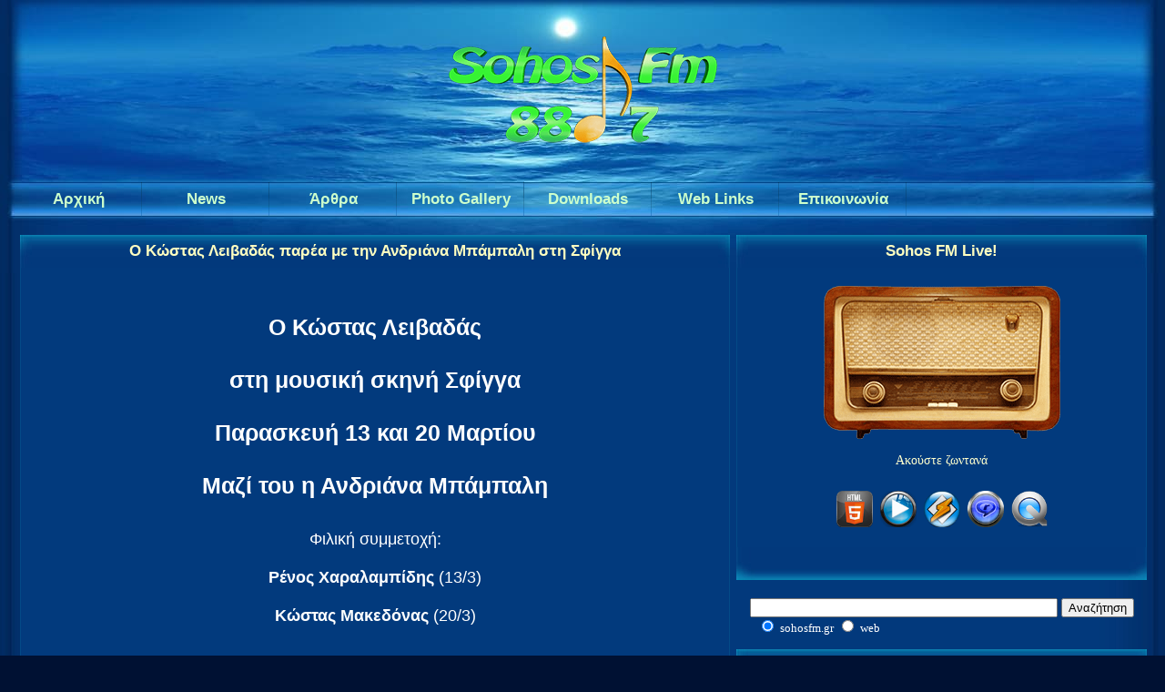

--- FILE ---
content_type: text/html; charset=UTF-8
request_url: https://sohosfm.gr/news.php?readmore=2489
body_size: 8374
content:
       <!DOCTYPE html PUBLIC '-//W3C//DTD XHTML 1.0 Transitional//EN' 'http://www.w3.org/TR/xhtml1/DTD/xhtml1-transitional.dtd'>
<html xmlns='http://www.w3.org/1999/xhtml' xml:lang='el' lang='el'>
<head>
<meta name='verify-v1' content='8HQIdvla/WwTEd43zc7fMYsBV8chgKFPLnHD0x55NZ4=' />
<title>Ο Κώστας Λειβαδάς παρέα με την Ανδριάνα Μπάμπαλη στη Σφίγγα</title>
<meta http-equiv='Content-Type' content='text/html; charset=UTF-8' />
<meta name='description' content='Ο Κώστας Λειβαδάς θα εμφανιστεί τις Παρασκευές 13 και 20 Μαρτίου στη μουσική σκηνή Σφίγγα. Μαζί του, η Ανδριάνα Μπάμπαλη με σημαντικές στιγμές της ...' />
<meta name='twitter:card' content='summary_large_image' />
<meta name='twitter:site' content='@sohosfm' />
<meta name='twitter:title' content='Ο Κώστας Λειβαδάς παρέα με την Ανδριάνα Μπάμπαλη στη Σφίγγα' />
<meta name='twitter:description' content='Ο Κώστας Λειβαδάς θα εμφανιστεί τις Παρασκευές 13 και 20 Μαρτίου στη μουσική σκηνή Σφίγγα. Μαζί του, η Ανδριάνα Μπάμπαλη με σημαντικές στιγμές της ...' />
<meta name='twitter:image' content='https://sohosfm.gr/images/sfml600.png' />
<meta name='viewport' content='width=device-width, initial-scale=1'/>
<meta name='alexaVerifyID' content='ZvJcB416T4Esy9ZGEeiWGYHpHP4'/>
<style  type="text/css"> .aw-toggle{display:none;}</style>
<style type="text/css"> @media only screen and (max-width: 600px) {
#cts{padding:4px;}
#pagebkg{width:100%;margin:0 auto;}
#logo{height:200px;padding-bottom:0px;}
.banner{margin:15px auto;}
.center{margin:0 auto;}
.logosss {padding-bottom:0px;padding-top:0px;}
.playb{float:right;margin-right:3px;display:block;width:140px;height:30px;font-size:18px;font-family:Arial;font-weight:bold;color:#ccffcc;text-decoration:none;padding-top:8px;background:url(themes/Blue_Night/images/button280m.png) no-repeat;background-position:0 0;text-align:center;}
.playb:hover{width:140px;height:30px;background-position:-140px 0;color:#4efe00;}
.menu7{float:left;margin-left:3px;display:block;width:140px;height:30px;font-size:18px;font-family:Arial;font-weight:bold;color:#ccffcc;text-decoration:none;padding-top:8px;background:url(themes/Blue_Night/images/button280m.png) no-repeat;background-position:0 0;text-align:center;}
.menu7:hover{width:140px;height:30px;background-position:-140px 0;color:#4efe00;}
.video{width:300px;height:170px;}
.photo{width:99%; padding-bottom:12px;}
.downbanner {margin:1px;width:22%;}
.photof{width:99%; padding-bottom:12px;}
.adright{margin-bottom:10px; margin-top:10px;}
.adscd{margin-bottom:2px; margin-top:10px;}
.adsright{margin-bottom:10px; margin-top:10px;}
#mainpage{background-image:url(themes/Blue_Night/images/log9.png), url(themes/Blue_Night/images/Lbkg.jpg); background-position:top center, top center; background-repeat: no-repeat, no-repeat; margin:0 auto, 0 auto;}
#botpage{margin:0 auto;background:url(themes/Blue_Night/images/Fbkg9.jpg) no-repeat bottom center;}
#navi {height:25px;margin:0;}
#navi ul {margin:0;padding:0 0 0 0;list-style-type: none;}
#navi li {overflow:hidden;background-image:none;float:left;margin:0 auto;line-height:25px;white-space:nowrap;}
#navi li a {display:block;width:180px;height:32px;font-size:19px;font-family:Arial;font-weight:bold;color:#ffffe3;text-decoration:none;background:url(themes/Blue_Night/images/bmff.png) no-repeat;background-position:0px -1px;text-align:center;margin-bottom:6px;}
#navi li a:hover {width:180px;height:32px;color:#4efe00;margin-bottom:6px;}
#hidemenu{padding-bottom:62px;}
a.sublink{margin-left:75px;padding-top:4px;}
.tbkg{margin-bottom:12px;}
.more {display: none;}
.floatR{float:right;line-height:25px;}
.ad1280 {display:none;}
.ad970 {display:none;}
.deskfm {display:none;}
.rdeskfm{display:none;}
.midmini {display:none;}
.adscenterd {display:none;}
.midyes {display:none;}
.midlr {display:none;}
.ban-sohos{font-family:Sans-serif,Verdana,Tahoma;font-size:18px;color:#ffbf00;}
.yvideo{display:none;}
.upimg{visibility:hidden;position:fixed;z-index:1;bottom:20px;right:20px;}
.upimg.cd-is-visible {visibility:visible;opacity:.8;}
.upimg.cd-is-visible:hover {visibility:visible;opacity:1;}
.upimg.cd-fade-out {opacity:.6;}
.upimg.cd-fade-out:hover {opacity:1;}
.googlebox {margin-bottom:15px; margin-top:20px;}
.ginput {width:200px;}
img.news-category {display:none;}
.photogallery_photo_h1{font-family: Arial, Verdana, Tahoma, Helvetica, sans-serif;font-size:10px;}
.titleh1{font-family: Arial, Verdana, Tahoma, Helvetica, sans-serif;font-size:20px;}
#farea{height:400px}
#footer {width:99%;color:#fff;padding-top:82px;clear:both;margin:15px auto;text-align:center;}
#footer a{color:#39e;}
#footer a:hover{ color:#bdffff;text-decoration:none;}
#subfooter {color:#fff;text-align:center;margin:1.5em auto;padding:1em;font-size:0.8em;}
/*new above*/
a {font-family: Arial, Verdana, Tahoma, Helvetica, sans-serif;font-size:15px;color:#ffffcd;text-decoration:none;}
a:hover {color:#bdffff;text-decoration:none;}
a.side {color:#fff;text-decoration:none;}
a:hover.side {color:#bdffff;text-decoration:none;}
a.white, li.white a {color:#FFF;text-decoration:none;}
a:hover.white, li.white a:hover {color:#FFF;text-decoration:underline;}
.bullet{width:5px;height:5px;border:0;margin-top:20px;margin-left:5px;}
body {background:#023a7d repeat-y top center;margin:0px;font-family: Verdana, Tahoma, Arial, Helvetica, sans-serif;font-size:13px;color:#FFF;}
hr {height:1px;border:1px solid #39e;}
hr.side-hr {height:1px;border:1px solid #39e;}
td {font-family:Tahoma, Verdana, Arial, Helvetica, sans-serif;font-size:13px;}
pre {font-family:Tahoma, Verdana, Arial, Helvetica, sans-serif;font-size:13px;}
.alt {color:#fff;}
.spacer {margin-bottom:12px;}
.collapse{z-index:1;}
.admin-message {font-family:Tahoma, Verdana, Arial, Helvetica, sans-serif;font-size:13px;text-align:center;color:#fff;border:1px solid #39e;padding:3px 4px 5px 4px;margin-bottom:5px;}
form {margin:0px;}
.bbcode {font-family:Tahoma, Verdana, Arial, Helvetica, sans-serif;font-size:12px;color:#fff;border:1px solid #39e;margin-top:2px;background:#037}
.textbox{font-family:Tahoma, Verdana, Arial, Helvetica, sans-serif;font-size:12px;color:#fff;border:1px solid;border-color:#013 #39e #39e #013;background:#037}
.button, .quote {font-family:Tahoma, Verdana, Arial, Helvetica, sans-serif;font-size:12px;color:#fff;border:1px solid;border-color:#39e #013 #013 #39e;background:#037}
.main-body {padding:4px 2px;font-size:13px;color:#fff;width:100%;}
.side-left .side-border-right {display:none;}
.side-right .side-border-left {display:none;}
.side-border-left {display:none;color:#fff;width:100%;padding:4px 0}
.side-border-right {color:#fff;width:100%;padding:4px 0}
.tt {font-family:Arial, Tahoma, Verdana, Helvetica, sans-serif;font-size:15px;font-weight:bold;color:#FFFFC0;text-align:center;background:url(themes/Blue_Night/images/tt.jpg) repeat-x top;}
.ttl {width:13px;height:40px;background-image:url(themes/Blue_Night/images/ttl.jpg); background-repeat: no-repeat, no-repeat;}
.ttr {width:13px;height:40px;background-image:url(themes/Blue_Night/images/ttr.jpg); background-repeat: no-repeat, no-repeat;}
.tb {height:36px;background:url(themes/Blue_Night/images/tb.jpg) repeat-x top;}
.tbr {width:20px;height:36px;background-image:url(themes/Blue_Night/images/tbr.jpg);}
.t-bl {width:20px;height:36px;background-image:url(themes/Blue_Night/images/tbl.jpg);}
.tbody {font-family: Arial, Verdana, Tahoma, Helvetica, sans-serif;font-size:15px;color:#fff;border-left:1px solid #034a87;border-right:1px solid #034a87;background:#023a7d}
.news-category {border:0;margin:3px 5px 0 0;float:left;}
.news-footer {font-size:13px;color:#fff;border:1px solid;border-color:#013 #39e #39e #013;padding:3px 4px 4px 4px;}
.tbl-border {border:1px solid #39e;}
.tbl {font-size:13px;color:#fff;border:1px solid;border-color:#39e #013 #013 #39e;padding:4px;}
.tbl1 {font-size:13px;color:#fff;border:1px solid;border-color:#39e #013 #013 #39e;padding:4px;}
.tbl2 {font-family: Arial, Tahoma, Verdana;font-size:15px;color:#fff;border:1px solid;border-color:#39e #013 #013 #39e;padding:4px;}
.whitelink {color:#fffff9;}
.forum-caption {font-size:13px;font-weight:bold;text-decoration:underline;color:#FFF;padding:2px 4px 4px 4px;}
.poll {height:12px;border:1px solid #39e;}
.comment-name {font-weight:bold;color:#fff;}
.shoutboxname {font-weight:bold;color:#fff;}
.shoutbox {color:#FFF;}
.shoutboxdate {font-size:13px;color:#fff;}
.small {font-size:12px;font-weight:normal;}
.small2 {font-size:12px;font-weight:normal;color:#fff;}
.side-small {font-size:12px;font-weight:normal;color:#fff;}
.side-label {color:#fff;text-decoration:underline;margin:2px 0 2px 0;padding:2px 2px 3px 2px;}
#navigation h2 {font-size:13px;font-weight:normal;margin:0;padding:4px;}
#navigation ul {margin:0;padding:0;list-style-type:none;}
* html #navigation ul li{height:1%;}
#navigation a {display:block;color:#fff;padding:2px;text-decoration:none;}
#navigation a:hover {color:#39e;background:#013}
.pagenav {padding:4px;margin-bottom:10px;}
.pagenav span {color:#39e;background:#013;border:1px solid #39e;padding:2px 4px 2px 4px;margin:2px;}
.pagenav a {color:#fff;border:1px solid #39e;padding:2px 4px 2px 4px;margin:2px;text-decoration:none;}
.pagenav a:hover {color:#39e;background:#013;margin:2px;text-decoration:none;}
.ad-max {width:300px;}
}
 @media only screen and (min-width: 601px) and (max-width: 810px) {
#cts{padding:4px;}
#pagebkg{width:100%;margin:0 auto;}
#logo{height:200px;padding-bottom:0;}
.banner{margin:15px auto;}
.center{margin:0 auto;}
.logosss {float:top;padding-bottom:0px;padding-top:0px;}
.playb{float:right;margin-right:3px;display:block;width:140px;height:30px;font-size:18px;font-family:Arial;font-weight:bold;color:#ccffcc;text-decoration:none;padding-top:8px;background:url(themes/Blue_Night/images/button280m.png) no-repeat;background-position:0 0;text-align:center;}
.playb:hover{width:140px;height:30px;background-position:-140px 0;color:#4efe00;}
.menu7{float:left;margin-left:3px;display:block;width:140px;height:30px;font-size:18px;font-family:Arial;font-weight:bold;color:#ccffcc;text-decoration:none;padding-top:8px;background:url(themes/Blue_Night/images/button280m.png) no-repeat;background-position:0 0;text-align:center;}
.menu7:hover{width:140px;height:30px;background-position:-140px 0;color:#4efe00;}
.video{width:440px;height:248px;}
.photo{width:55%;}
.downbanner {margin:1px;width:130px;}
.adright{margin-bottom:10px; margin-top:10px;}
.adscd{margin-bottom:2px;margin-top:10px;}
.adsright{margin-bottom:10px; margin-top:10px;}
#mainpage{background-image:url(themes/Blue_Night/images/log9.png), url(themes/Blue_Night/images/Lbkg.jpg); background-repeat: no-repeat, no-repeat; background-position:top center, top center; margin:0 auto, 0 auto;}
#botpage{margin:0 auto;background:url(themes/Blue_Night/images/Fbkg9.jpg) no-repeat bottom center;}
#navi {height:25px;margin:0;}
#navi ul {margin:0;padding:0 0 0 0;list-style-type: none;}
#navi li {overflow:hidden;background-image:none;float:left;margin:0 auto;line-height:25px;white-space:nowrap;}
#navi li a {display:block;width:180px;height:32px;font-size:19px;font-family:Arial;font-weight:bold;color:#ffffe3;text-decoration:none;background:url(themes/Blue_Night/images/bmff.png) no-repeat;background-position:0px -1px;text-align:center;margin-bottom:6px;}
#navi li a:hover {width:180px;height:32px;color:#4efe00;margin-bottom:6px;}
#hidemenu{padding-bottom:62px;}
a.sublink{margin-left:40px;padding-top:4px;}
.tbkg{margin-bottom:12px;}
.more {display: none;}
.floatR{float:right;line-height:25px;}
.ban-sohos{font-family:Sans-serif,Verdana,Tahoma;font-size:25px;color:#ffbf00;}
.ad1280 {display:none;}
.ad970 {display:none;}
.deskfm {display:none;}
.rdeskfm{display:none;}
.midmini {display:none;}
.adscenterd {display:none;}
.midyes {display:none;}
.yvideo{display:none;}
.upimg{visibility:hidden;position:fixed;z-index:1;bottom:20px;right:20px;}
.upimg.cd-is-visible {visibility:visible;opacity:.8;}
.upimg.cd-is-visible:hover {visibility:visible;opacity:1;}
.upimg.cd-fade-out {opacity:.6;}
.upimg.cd-fade-out:hover {opacity:1;}
.googlebox {margin-bottom:15px; margin-top:20px;}
.ginput {width:350px;}
img.news-category {display:none;}
.photogallery_photo_h1{font-family: Arial, Verdana, Tahoma, Helvetica, sans-serif;font-size:10px;}
.titleh1{font-family: Arial, Verdana, Tahoma, Helvetica, sans-serif;font-size:25px;}
#farea{height:400px}
#footer {width:99%;color:#fff;padding-top:82px;clear:both;margin:15px auto;text-align:center;}
#footer a{color:#39e;}
#footer a:hover{ color:#bdffff;text-decoration:none;}
#subfooter {color:#fff;text-align:center;margin:1.5em auto;padding:1em;font-size:0.8em;}
/*new above*/
a {font-family: Arial, Verdana, Tahoma, Helvetica, sans-serif;font-size:15px;color:#ffffcd;text-decoration:none;}
a:hover {color:#bdffff;text-decoration:none;}
a.side {color:#fff;text-decoration:none;}
a:hover.side {color:#bdffff;text-decoration:none;}
a.white, li.white a {color:#FFF;text-decoration:none;}
a:hover.white, li.white a:hover {color:#FFF;text-decoration:underline;}
.bullet{width:5px;height:5px;border:0;margin-top:20px;margin-left:5px;}
body {background:#023a7d repeat-y top center;margin:0px;font-family: Tahoma, Verdana, Arial, Helvetica, sans-serif;font-size:13px;color:#FFF;}
hr {height:1px;border:1px solid #39e;}
hr.side-hr {height:1px;border:1px solid #39e;}
td {font-family:Tahoma, Verdana, Arial, Helvetica, sans-serif;font-size:13px;}
pre {font-family:Tahoma, Verdana, Arial, Helvetica, sans-serif;font-size:13px;}
.alt {color:#fff;}
.spacer {margin-bottom:12px;}
.collapse{z-index:1;}
.admin-message {font-family:Tahoma, Verdana, Arial, Helvetica, sans-serif;font-size:13px;text-align:center;color:#fff;border:1px solid #39e;padding:3px 4px 5px 4px;margin-bottom:5px;}
form {margin:0px;}
.bbcode {font-family:Tahoma, Verdana, Arial, Helvetica, sans-serif;font-size:12px;color:#fff;border:1px solid #39e;margin-top:2px;background:#037}
.textbox{font-family:Tahoma, Verdana, Arial, Helvetica, sans-serif;font-size:12px;color:#fff;border:1px solid;border-color:#013 #39e #39e #013;background:#037}
.button, .quote {font-family:Tahoma, Verdana, Arial, Helvetica, sans-serif;font-size:12px;color:#fff;border:1px solid;border-color:#39e #013 #013 #39e;background:#037}
.main-body {padding:4px 2px;font-size:13px;color:#fff;width:100%;}
.side-left .side-border-right {display:none;}
.side-right .side-border-left {display:none;}
.side-border-left {display:none;color:#fff;width:100%;padding:4px 0}
.side-border-right {color:#fff;width:100%;padding:4px 0}
.tt {font-family:Arial, Tahoma, Verdana, Helvetica, sans-serif;font-size:17px;font-weight:bold;color:#FFFFC0;text-align:center;background:url(themes/Blue_Night/images/tt.jpg) repeat-x top;}
.ttl {width:13px;height:36px;background-image:url(themes/Blue_Night/images/ttl.jpg); background-repeat: no-repeat, no-repeat;}
.ttr {width:13px;height:36px;background-image:url(themes/Blue_Night/images/ttr.jpg); background-repeat: no-repeat, no-repeat;}
.tb {height:36px;background:url(themes/Blue_Night/images/tb.jpg) repeat-x top;}
.tbr {width:20px;height:36px;background-image:url(themes/Blue_Night/images/tbr.jpg);}
.t-bl {width:20px;height:36px;background-image:url(themes/Blue_Night/images/tbl.jpg);}
.tbody {font-family: Arial, Verdana, Tahoma, Helvetica, sans-serif;font-size:15px;color:#fff;border-left:1px solid #034a87;border-right:1px solid #034a87;background:#023a7d}
.news-category {border:0;margin:3px 5px 0 0;float:left;}
.news-footer {font-size:13px;color:#fff;border:1px solid;border-color:#013 #39e #39e #013;padding:3px 4px 4px 4px;}
.tbl-border {border:1px solid #39e;}
.tbl {font-size:13px;color:#fff;border:1px solid;border-color:#39e #013 #013 #39e;padding:4px;}
.tbl1 {font-size:13px;color:#fff;border:1px solid;border-color:#39e #013 #013 #39e;padding:4px;}
.tbl2 {font-family: Arial, Tahoma, Verdana;font-size:15px;color:#fff;border:1px solid;border-color:#39e #013 #013 #39e;padding:4px;}
.whitelink {color:#fffff9;}
.forum-caption {font-size:13px;font-weight:bold;text-decoration:underline;color:#FFF;padding:2px 4px 4px 4px;}
.poll {height:12px;border:1px solid #39e;}
.comment-name {font-weight:bold;color:#fff;}
.shoutboxname {font-weight:bold;color:#fff;}
.shoutbox {color:#FFF;}
.shoutboxdate {font-size:13px;color:#fff;}
.small {font-size:12px;font-weight:normal;}
.small2 {font-size:12px;font-weight:normal;color:#fff;}
.side-small {font-size:12px;font-weight:normal;color:#fff;}
.side-label {color:#fff;text-decoration:underline;margin:2px 0 2px 0;padding:2px 2px 3px 2px;}
#navigation h2 {font-size:13px;font-weight:normal;margin:0;padding:4px;}
#navigation ul {margin:0;padding:0;list-style-type:none;}
* html #navigation ul li{height:1%;}
#navigation a {display:block;color:#fff;padding:2px;text-decoration:none;}
#navigation a:hover {color:#39e;background:#013}
.pagenav {padding:4px;margin-bottom:10px;}
.pagenav span {color:#39e;background:#013;border:1px solid #39e;padding:2px 4px 2px 4px;margin:2px;}
.pagenav a {color:#fff;border:1px solid #39e;padding:2px 4px 2px 4px;margin:2px;text-decoration:none;}
.pagenav a:hover {color:#39e;background:#013;margin:2px;text-decoration:none;}
.ad-max {width:98%;}
}
 @media only screen and (min-width: 811px) and (max-width: 1010px) {
#cts{padding:4px;}
#pagebkg{width:100%;margin:0 auto;}
#logo{height:200px;padding-bottom:0px;}
.banner{margin:15px auto;}
.center{margin:0 auto;}
.logosss {float:left;padding-bottom:0px;padding-top:0px;margin-left:15px;}
.rdeskfm{float:right;margin-right:45px;margin-top:15px;}
.listenlive {font-size:13px;font-family:Verdana;color:#ffffcd;text-decoration:none;}
.listenlive:hover {color:#bdffff;text-decoration:none;}
.playbutton{display:none;}
.menu6 {display:none;}
.video{width:454px;height:255px;}
.photo{width:50%;}
.photo{width:55%;}
.downbanner {margin:1px;width:130px;}
.menubar{display:none;}
.adright{margin-bottom:10px; margin-top:10px;}
.adscd{margin-bottom:10px; margin-top:10px;}
.adsright{margin-bottom:10px; margin-top:10px;}
#mainpage{background-image:url(themes/Blue_Night/images/log9.png), url(themes/Blue_Night/images/Lbkg.jpg); background-repeat: no-repeat, no-repeat; background-position:top center, top center; margin:0 auto, 0 auto;}
#botpage{margin:0 auto;background:url(themes/Blue_Night/images/Fbkg9.jpg) no-repeat bottom center;}
#navi {height:38px;margin:0;}
#navi ul {margin:0;padding:0 0 0 0;list-style-type: none;}
#navi li {overflow:hidden;background-image:none;float:left;margin:0 auto;line-height:38px;white-space:nowrap;}
#navi li a {display:block;width:110px;height:38px;font-size:15px;font-family:Arial;font-weight:bold;color:#ccffcc;text-decoration:none;background:url(themes/Blue_Night/images/button1b.png) no-repeat;background-position:0 0;text-align:center;}
#navi li a:hover {width:110px;height:38px;background-position:-110px 0;color:#4efe00;}
.floatR{float:right;line-height:38px;}
.ban-sohos{font-family:Sans-serif,Verdana,Tahoma;font-size:25px;color:#ffbf00;}
.mobfm1{display:none;}
.mobfm{display:none;}
.midno{display:none;}
.trealmus {display:none;}
.midlr{float:right;}
.ad1280 {display:none;}
.ad970 {display:none;}
.deskfm{display:none;}
.yvideo{display:none;}
.upimg{visibility:hidden;position:fixed;z-index:1;bottom:20px;right:20px;}
.upimg.cd-is-visible {visibility:visible;opacity:.8;}
.upimg.cd-is-visible:hover {visibility:visible;opacity:1;}
.upimg.cd-fade-out {opacity:.6;}
.upimg.cd-fade-out:hover {opacity:1;}
.googlebox {margin-bottom:15px; margin-top:20px;}
.ginput {width:200px;}
img.news-category {display:none;}
.photogallery_photo_h1{font-family: Arial, Verdana, Tahoma, Helvetica, sans-serif;font-size:10px;}
.titleh1{font-family: Arial, Verdana, Tahoma, Helvetica, sans-serif;font-size:23px;}
#farea{height:400px}
#footer {width:99%;color:#fff;padding-top:82px;clear:both;margin:15px auto;text-align:center;}
#footer a{color:#39e;}
#footer a:hover{ color:#bdffff;text-decoration:none;}
#subfooter {color:#fff;text-align:center;margin:1.5em auto;padding:1em;font-size:0.8em;}
/*new above*/
a {font-family: Arial, Verdana, Tahoma, Helvetica, sans-serif;font-size:15px;color:#ffffcd;text-decoration:none;}
a:hover {color:#bdffff;text-decoration:none;}
a.side {color:#fff;text-decoration:none;}
a:hover.side {color:#bdffff;text-decoration:none;}
a.white, li.white a {color:#FFF;text-decoration:none;}
a:hover.white, li.white a:hover {color:#FFF;text-decoration:underline;}
.bullet{width:5px;height:5px;border:0;margin-top:20px;margin-left:5px;}
body {background:#023a7d repeat-y top center;margin:0px;font-family: Verdana, Tahoma, Arial, Helvetica, sans-serif;font-size:13px;color:#FFF;}
hr {height:1px;border:1px solid #39e;}
hr.side-hr {height:1px;border:1px solid #39e;}
td {font-family:Tahoma, Verdana, Arial, Helvetica, sans-serif;font-size:13px;}
pre {font-family:Tahoma, Verdana, Arial, Helvetica, sans-serif;font-size:13px;}
.alt {color:#fff;}
.spacer {margin-bottom:12px;}
.collapse{z-index:1;}
.admin-message {font-family:Tahoma, Verdana, Arial, Helvetica, sans-serif;font-size:13px;text-align:center;color:#fff;border:1px solid #39e;padding:3px 4px 5px 4px;margin-bottom:5px;}
form {margin:0px;}
.bbcode {font-family:Tahoma, Verdana, Arial, Helvetica, sans-serif;font-size:12px;color:#fff;border:1px solid #39e;margin-top:2px;background:#037}
.textbox{font-family:Tahoma, Verdana, Arial, Helvetica, sans-serif;font-size:12px;color:#fff;border:1px solid;border-color:#013 #39e #39e #013;background:#037}
.button, .quote {font-family:Tahoma, Verdana, Arial, Helvetica, sans-serif;font-size:12px;color:#fff;border:1px solid;border-color:#39e #013 #013 #39e;background:#037}
.main-body {float:left;padding:4px 2px;font-size:13px;color:#fff;width:60.5%;}
.side-left .side-border-right {display:none;}
.side-right .side-border-left {display:none;}
.side-border-left {display:none;float:left;color:#fff;width:23.9%;padding:4px 0}
.side-border-right {float:right;color:#fff;width:38.9%;padding:4px 0}
.tt {font-family:Arial, Tahoma, Verdana, Helvetica, sans-serif;font-size:17px;font-weight:bold;color:#FFFFC0;text-align:center;background:url(themes/Blue_Night/images/tt.jpg) repeat-x top;}
.ttl {width:13px;height:36px;background-image:url(themes/Blue_Night/images/ttl.jpg); background-repeat: no-repeat, no-repeat;}
.ttr {width:13px;height:36px;background-image:url(themes/Blue_Night/images/ttr.jpg); background-repeat: no-repeat, no-repeat;}
.tb {height:36px;background:url(themes/Blue_Night/images/tb.jpg) repeat-x top;}
.tbr {width:20px;height:36px;background-image:url(themes/Blue_Night/images/tbr.jpg);}
.t-bl {width:20px;height:36px;background-image:url(themes/Blue_Night/images/tbl.jpg);}
.tbody {font-family: Arial, Verdana, Tahoma, Helvetica, sans-serif;font-size:15px;color:#fff;border-left:1px solid #034a87;border-right:1px solid #034a87;background:#023a7d}
.news-category {border:0;margin:3px 5px 0 0;float:left;}
.news-footer {font-size:13px;color:#fff;border:1px solid;border-color:#013 #39e #39e #013;padding:3px 4px 4px 4px;}
.tbl-border {border:1px solid #39e;}
.tbl {font-size:13px;color:#fff;border:1px solid;border-color:#39e #013 #013 #39e;padding:4px;}
.tbl1 {font-size:13px;color:#fff;border:1px solid;border-color:#39e #013 #013 #39e;padding:4px;}
.tbl2 {font-family: Arial, Tahoma, Verdana;font-size:15px;color:#fff;border:1px solid;border-color:#39e #013 #013 #39e;padding:4px;}
.whitelink {color:#fffff9;}
.forum-caption {font-size:13px;font-weight:bold;text-decoration:underline;color:#FFF;padding:2px 4px 4px 4px;}
.poll {height:12px;border:1px solid #39e;}
.comment-name {font-weight:bold;color:#fff;}
.shoutboxname {font-weight:bold;color:#fff;}
.shoutbox {color:#FFF;}
.shoutboxdate {font-size:13px;color:#fff;}
.small {font-size:12px;font-weight:normal;}
.small2 {font-size:12px;font-weight:normal;color:#fff;}
.side-small {font-size:12px;font-weight:normal;color:#fff;}
.side-label {color:#fff;text-decoration:underline;margin:2px 0 2px 0;padding:2px 2px 3px 2px;}
#navigation h2 {font-size:13px;font-weight:normal;margin:0;padding:4px;}
#navigation ul {margin:0;padding:0;list-style-type:none;}
* html #navigation ul li{height:1%;}
#navigation a {display:block;color:#fff;padding:2px;text-decoration:none;}
#navigation a:hover {color:#39e;background:#013}
.pagenav {padding:4px;margin-bottom:10px;}
.pagenav span {color:#39e;background:#013;border:1px solid #39e;padding:2px 4px 2px 4px;margin:2px;}
.pagenav a {color:#fff;border:1px solid #39e;padding:2px 4px 2px 4px;margin:2px;text-decoration:none;}
.pagenav a:hover {color:#39e;background:#013;margin:2px;text-decoration:none;}
.ad-max {width:98%;}
}
 @media only screen and (min-width: 1011px) and (max-width: 1265px) {
#cts{padding:4px;}
#pagebkg{width:992px;margin:0 auto;}
#logo{height:200px;background:url(themes/Blue_Night/images/spacer.gif) no-repeat top;}
.banright{width:100%;}
.scalein{transition: all .4s ease-in-out;}
.scalein:hover{transform: scale(1.1);}
.wrapper-scale{display:inline-block;overflow:hidden;width:100%;}
.uplink:hover {opacity:.7;}
.scalein1{transition: all .4s ease-in-out;}
.scalein1:hover{opacity:.7;}
.wrapper-scale1{display:inline-block;overflow:hidden;background:#007800;}
.banner{margin:15px auto;}
.logosss {float:left;padding-bottom:0px;padding-top:0px;margin-left:15px;}
.rdeskfm{float:right;margin-right:45px;margin-top:15px;}
.listenlive {font-size:13px;font-family:Verdana;color:#ffffcd;text-decoration:none;}
.listenlive:hover {color:#bdffff;text-decoration:none;}
.center{margin:0 auto;}
.upimg{visibility:hidden;position:fixed;z-index:1;bottom:20px;right:20px;}
.upimg.cd-is-visible {visibility:visible;opacity:.8;}
.upimg.cd-is-visible:hover {visibility:visible;opacity:1;}
.upimg.cd-fade-out {opacity:.6;}
.upimg.cd-fade-out:hover {opacity:1;}
.video{width:560px;height:315px;}
.photo{width:48%;}
.downbanner {margin:1px;width:130px;}
.adright{margin-bottom:10px; margin-top:10px;}
.adscd{margin-bottom:10px; margin-top:10px;}
.adsright{margin-bottom:10px; margin-top:10px;}
#mainpage{background-image:url(themes/Blue_Night/images/log9.png), url(themes/Blue_Night/images/Lbkg.jpg); background-position:top center, top center; background-repeat: no-repeat, no-repeat; margin:0 auto, 0 auto;}
#botpage{margin:0 auto;background:url(themes/Blue_Night/images/Fbkg9.jpg) no-repeat bottom center;}
#navi {height:38px;margin:0;}
#navi ul {margin:0;padding:0 0 0 0;list-style-type: none;}
#navi li {overflow:hidden;background-image:none;float:left;margin:0 auto;line-height:38px;white-space:nowrap;}
#navi li a {display:block;width:140px;height:38px;font-size:17px;font-family:Arial;font-weight:bold;color:#ccffcc;text-decoration:none;background:url(themes/Blue_Night/images/button280.png) no-repeat;background-position:0 0;text-align:center;}
#navi li a:hover {width:140px;height:38px;background-position:-140px 0;color:#4efe00;}
.floatR{float:right;line-height:38px;}
.ban-sohos{font-family:Sans-serif,Verdana,Tahoma;font-size:25px;color:#ffbf00;}
.mobfm{display:none;}
.playbutton{display:none;}
.ad1280 {display:none;}
.midyes{display:none;}
.trealmus {display:none;}
.midlr{display:none;}
.dleft{float:left;}
.dright{float:right;}
.menubar{display:none;}
.googlebox {margin-bottom:15px; margin-top:20px;}
.ginput {width:206px;}
img.news-category {display:none;}
.photogallery_photo_h1{font-family: Arial, Verdana, Tahoma, Helvetica, sans-serif;font-size:10px;}
.titleh1{font-family: Arial, Verdana, Tahoma, Helvetica, sans-serif;font-size:25px;}
#farea{height:400px}
#footer {width:992px;color:#fff;padding-top:82px;clear:both;margin:15px auto;text-align:center;}
#footer a{color:#39e;}
#footer a:hover{ color:#bdffff;text-decoration:none;}
#subfooter {color:#fff;text-align:center;margin:1.5em auto;padding:1em;font-size:0.8em;}
/*new above*/
a {font-family: Arial, Verdana, Tahoma, Helvetica, sans-serif;font-size:15px;color:#ffffcd;text-decoration:none;}
a:hover {color:#bdffff;text-decoration:none;}
a.side {color:#fff;text-decoration:none;}
a:hover.side {color:#bdffff;text-decoration:none;}
a.white, li.white a {color:#FFF;text-decoration:none;}
a:hover.white, li.white a:hover {color:#FFF;text-decoration:underline;}
.bullet{width:5px;height:5px;border:0;margin-top:20px;margin-left:5px;}
body {background:#013 url(themes/Blue_Night/images/Vbkg.jpg) repeat-y top center;margin:0px;font-family: Verdana, Tahoma, Arial, Helvetica, sans-serif;font-size:13px;color:#FFF;}
hr {height:1px;border:1px solid #39e;}
hr.side-hr {height:1px;border:1px solid #39e;}
td {font-family:Tahoma, Verdana, Arial, Helvetica, sans-serif;font-size:13px;}
pre {font-family:Tahoma, Verdana, Arial, Helvetica, sans-serif;font-size:13px;}
.alt {color:#fff;}
.spacer {margin-bottom:12px;}
.collapse{z-index:1;}
.admin-message {font-family:Tahoma, Verdana, Arial, Helvetica, sans-serif;font-size:13px;text-align:center;color:#fff;border:1px solid #39e;padding:3px 4px 5px 4px;margin-bottom:5px;}
form {margin:0px;}
.bbcode {font-family:Tahoma, Verdana, Arial, Helvetica, sans-serif;font-size:12px;color:#fff;border:1px solid #39e;margin-top:2px;background:#037}
.textbox{font-family:Tahoma, Verdana, Arial, Helvetica, sans-serif;font-size:12px;color:#fff;border:1px solid;border-color:#013 #39e #39e #013;background:#037}
.button, .quote {font-family:Tahoma, Verdana, Arial, Helvetica, sans-serif;font-size:12px;color:#fff;border:1px solid;border-color:#39e #013 #013 #39e;background:#037}
.main-body {float:left;padding:4px 2px;font-size:13px;color:#fff;width:668px;}
.side-left .side-border-right {display:none;}
.side-right .side-border-left {display:none;}
.side-border-left {display:none;float:left; color:#fff;width:175px;padding:4px 0}
.side-border-right {float:right;color:#fff;width:310px;padding:4px 0}
.tt {font-family:Arial, Tahoma, Verdana, Helvetica, sans-serif;font-size:17px;font-weight:bold;color:#FFFFC0;text-align:center;background:url(themes/Blue_Night/images/tt.jpg) repeat-x top;}
.ttl {width:13px;height:36px;background-image:url(themes/Blue_Night/images/ttl.jpg); background-repeat: no-repeat, no-repeat;}
.ttr {width:13px;height:36px;background-image:url(themes/Blue_Night/images/ttr.jpg); background-repeat: no-repeat, no-repeat;}
.tb {height:36px;background:url(themes/Blue_Night/images/tb.jpg) repeat-x top;}
.tbr {width:20px;height:36px;background-image:url(themes/Blue_Night/images/tbr.jpg);}
.t-bl {width:20px;height:36px;background-image:url(themes/Blue_Night/images/tbl.jpg);}
.tbody {font-family: Arial, Verdana, Tahoma, Helvetica, sans-serif;font-size:15px;color:#fff;border-left:1px solid #034a87;border-right:1px solid #034a87;background:#023a7d}
.news-category {border:0;margin:3px 5px 0 0;float:left;}
.news-footer {font-size:13px;color:#fff;border:1px solid;border-color:#013 #39e #39e #013;padding:3px 4px 4px 4px;}
.tbl-border {border:1px solid #39e;}
.tbl {font-size:13px;color:#fff;border:1px solid;border-color:#39e #013 #013 #39e;padding:4px;}
.tbl1 {font-size:13px;color:#fff;border:1px solid;border-color:#39e #013 #013 #39e;padding:4px;}
.tbl2 {font-family: Arial, Tahoma, Verdana;font-size:15px;color:#fff;border:1px solid;border-color:#39e #013 #013 #39e;padding:4px;}
.whitelink {color:#fffff9;}
.forum-caption {font-size:13px;font-weight:bold;text-decoration:underline;color:#FFF;padding:2px 4px 4px 4px;}
.poll {height:12px;border:1px solid #39e;}
.comment-name {font-weight:bold;color:#fff;}
.shoutboxname {font-weight:bold;color:#fff;}
.shoutbox {color:#FFF;}
.shoutboxdate {font-size:13px;color:#fff;}
.small {font-size:12px;font-weight:normal;}
.small2 {font-size:12px;font-weight:normal;color:#fff;}
.side-small {font-size:12px;font-weight:normal;color:#fff;}
.side-label {color:#fff;text-decoration:underline;margin:2px 0 2px 0;padding:2px 2px 3px 2px;}
#navigation h2 {font-size:13px;font-weight:normal;margin:0;padding:4px;}
#navigation ul {margin:0;padding:0;list-style-type:none;}
* html #navigation ul li{height:1%;}
#navigation a {display:block;color:#fff;padding:2px;text-decoration:none;}
#navigation a:hover {color:#39e;background:#013}
.pagenav {padding:4px;margin-bottom:10px;}
.pagenav span {color:#39e;background:#013;border:1px solid #39e;padding:2px 4px 2px 4px;margin:2px;}
.pagenav a {color:#fff;border:1px solid #39e;padding:2px 4px 2px 4px;margin:2px;text-decoration:none;}
.pagenav a:hover {color:#39e;background:#013;margin:2px;text-decoration:none;}
.ad-max {width:98%;}
}
 @media only screen and (min-width: 1266px) {
#cts{padding:4px;}
#pagebkg{width:1248px;margin:0 auto;}
#logo{height:200px;background:url(themes/Blue_Night/images/spacer.gif) no-repeat top;}
.banright{width:100%;}
.scalein{transition: all .4s ease-in-out;}
.scalein:hover{transform: scale(1.1);}
.wrapper-scale{display:inline-block;overflow:hidden;width:100%;}
.uplink:hover {opacity:.7;}
.scalein1{transition: all .4s ease-in-out;}
.scalein1:hover{opacity:.7;}
.wrapper-scale1{display:inline-block;overflow:hidden;background:#007800;}
.banner{margin:15px auto;}
.logosss {float:left;padding-bottom:0px;padding-top:0px;margin-left:70px;}
.rdeskfm{float:right;margin-right:114px;margin-top:15px;}
.listenlive {font-size:13px;font-family:Verdana;color:#ffffcd;text-decoration:none;}
.listenlive:hover {color:#bdffff;text-decoration:none;}
.center{margin:0 auto;}
.upimg{visibility:hidden;position:fixed;z-index:1;bottom:20px;right:20px;}
.upimg.cd-is-visible {visibility:visible;opacity:.8;}
.upimg.cd-is-visible:hover {visibility:visible;opacity:1;}
.upimg.cd-fade-out {opacity:.6;}
.upimg.cd-fade-out:hover {opacity:1;}
.video{width:720px;height:405px;}
.photo{width:48%;}
.downbanner {margin:1px;width:130px;}
.adright{margin-bottom:10px; margin-top:10px;}
.adscd{margin-bottom:10px; margin-top:10px;}
.adsright{margin-bottom:10px; margin-top:10px;}
#mainpage{background-image:url(themes/Blue_Night/images/log9.png), url(themes/Blue_Night/images/LbkgF.jpg); background-position:top center, top center; background-repeat: no-repeat, no-repeat; margin:0 auto, 0 auto;}
#botpage{margin:0 auto;background:url(themes/Blue_Night/images/Fbkg1.jpg) no-repeat bottom center;}
#navi {height:38px;margin:0;}
#navi ul {margin:0;padding:0 0 0 0;list-style-type: none;}
#navi li {overflow:hidden;background-image:none;float:left;margin:0 auto;line-height:38px;white-space:nowrap;}
#navi li a {display:block;width:140px;height:38px;font-size:17px;font-family:Arial;font-weight:bold;color:#ccffcc;text-decoration:none;background:url(themes/Blue_Night/images/button280.png) no-repeat;background-position:0 0;text-align:center;}
#navi li a:hover {width:140px;height:38px;background-position:-140px 0;color:#4efe00;}
.floatR{float:right;line-height:38px;}
.ban-sohos{font-family:Sans-serif,Verdana,Tahoma;font-size:25px;color:#ffbf00;}
.mobfm{display:none;}
.playbutton{display:none;}
.ad970 {display:none;}
.midyes{display:none;}
.trealmus {display:none;}
.midlr{display:none;}
.dleft{float:left;}
.dright{float:right;}
.menubar{display:none;}
.googlebox {margin-bottom:15px; margin-top:20px;}
.ginput {width:330px;}
img.news-category {display:none;}
.photogallery_photo_h1{font-family: Arial, Verdana, Tahoma, Helvetica, sans-serif;font-size:10px;}
.titleh1{font-family: Arial, Verdana, Tahoma, Helvetica, sans-serif;font-size:25px;}
#farea{height:400px}
#footer {width:1248px;color:#fff;padding-top:82px;clear:both;margin:15px auto;text-align:center;}
#footer a{color:#39e;}
#footer a:hover{ color:#bdffff;text-decoration:none;}
#subfooter {color:#fff;text-align:center;margin:1.5em auto;padding:1em;font-size:0.8em;}
/*new above*/
a {font-family: Arial, Verdana, Tahoma, Helvetica, sans-serif;font-size:15px;color:#ffffcd;text-decoration:none;}
a:hover {color:#bdffff;text-decoration:none;}
a.side {color:#fff;text-decoration:none;}
a:hover.side {color:#bdffff;text-decoration:none;}
a.white, li.white a {color:#FFF;text-decoration:none;}
a:hover.white, li.white a:hover {color:#FFF;text-decoration:underline;}
.bullet{width:5px;height:5px;border:0;margin-top:20px;margin-left:5px;}
body {background:#013 url(themes/Blue_Night/images/Vbkg1.jpg) repeat-y top center;margin:0px;font-family: Verdana, Tahoma, Arial, Helvetica, sans-serif;font-size:13px;color:#FFF;}
hr {height:1px;border:1px solid #39e;}
hr.side-hr {height:1px;border:1px solid #39e;}
td {font-family:Tahoma, Verdana, Arial, Helvetica, sans-serif;font-size:13px;}
pre {font-family:Tahoma, Verdana, Arial, Helvetica, sans-serif;font-size:13px;}
.alt {color:#fff;}
.spacer {margin-bottom:12px;}
.collapse{z-index:1;}
.admin-message {font-family:Tahoma, Verdana, Arial, Helvetica, sans-serif;font-size:13px;text-align:center;color:#fff;border:1px solid #39e;padding:3px 4px 5px 4px;margin-bottom:5px;}
form {margin:0px;}
.bbcode {font-family:Tahoma, Verdana, Arial, Helvetica, sans-serif;font-size:12px;color:#fff;border:1px solid #39e;margin-top:2px;background:#037}
.textbox{font-family:Tahoma, Verdana, Arial, Helvetica, sans-serif;font-size:12px;color:#fff;border:1px solid;border-color:#013 #39e #39e #013;background:#037}
.button, .quote {font-family:Tahoma, Verdana, Arial, Helvetica, sans-serif;font-size:12px;color:#fff;border:1px solid;border-color:#39e #013 #013 #39e;background:#037}
.main-body {float:left;padding:4px 2px;font-size:13px;color:#fff;width:780px;}
.side-left .side-border-right {display:none;}
.side-right .side-border-left {display:none;}
.side-border-left {display:none;float:left; color:#fff;width:258px;padding:4px 0}
.side-border-right {float:right;color:#fff;width:451px;padding:4px 0}
.tt {font-family:Arial, Tahoma, Verdana, Helvetica, sans-serif;font-size:17px;font-weight:bold;color:#FFFFC0;text-align:center;background:url(themes/Blue_Night/images/tt.jpg) repeat-x top;}
.ttl {width:13px;height:36px;background-image:url(themes/Blue_Night/images/ttl.jpg); background-repeat: no-repeat, no-repeat;}
.ttr {width:13px;height:36px;background-image:url(themes/Blue_Night/images/ttr.jpg); background-repeat: no-repeat, no-repeat;}
.tb {height:36px;background:url(themes/Blue_Night/images/tb.jpg) repeat-x top;}
.tbr {width:20px;height:36px;background-image:url(themes/Blue_Night/images/tbr.jpg);}
.t-bl {width:20px;height:36px;background-image:url(themes/Blue_Night/images/tbl.jpg);}
.tbody {font-family: Arial, Verdana, Tahoma, Helvetica, sans-serif;font-size:15px;color:#fff;border-left:1px solid #034a87;border-right:1px solid #034a87;background:#023a7d}
.news-category {border:0;margin:3px 5px 0 0;float:left;}
.news-footer {font-size:13px;color:#fff;border:1px solid;border-color:#013 #39e #39e #013;padding:3px 4px 4px 4px;}
.tbl-border {border:1px solid #39e;}
.tbl {font-size:13px;color:#fff;border:1px solid;border-color:#39e #013 #013 #39e;padding:4px;}
.tbl1 {font-size:13px;color:#fff;border:1px solid;border-color:#39e #013 #013 #39e;padding:4px;}
.tbl2 {font-family: Arial, Tahoma, Verdana;font-size:15px;color:#fff;border:1px solid;border-color:#39e #013 #013 #39e;padding:4px;}
.whitelink {color:#fffff9;}
.forum-caption {font-size:13px;font-weight:bold;text-decoration:underline;color:#FFF;padding:2px 4px 4px 4px;}
.poll {height:12px;border:1px solid #39e;}
.comment-name {font-weight:bold;color:#fff;}
.shoutboxname {font-weight:bold;color:#fff;}
.shoutbox {color:#FFF;}
.shoutboxdate {font-size:13px;color:#fff;}
.small {font-size:12px;font-weight:normal;}
.small2 {font-size:12px;font-weight:normal;color:#fff;}
.side-small {font-size:12px;font-weight:normal;color:#fff;}
.side-label {color:#fff;text-decoration:underline;margin:2px 0 2px 0;padding:2px 2px 3px 2px;}
#navigation h2 {font-size:13px;font-weight:normal;margin:0;padding:4px;}
#navigation ul {margin:0;padding:0;list-style-type:none;}
* html #navigation ul li{height:1%;}
#navigation a {display:block;color:#fff;padding:2px;text-decoration:none;}
#navigation a:hover {color:#39e;background:#013}
.pagenav {padding:4px;margin-bottom:10px;}
.pagenav span {color:#39e;background:#013;border:1px solid #39e;padding:2px 4px 2px 4px;margin:2px;}
.pagenav a {color:#fff;border:1px solid #39e;padding:2px 4px 2px 4px;margin:2px;text-decoration:none;}
.pagenav a:hover {color:#39e;background:#013;margin:2px;text-decoration:none;}
.ad-max {width:98%;}
}</style>
<link rel='publisher' href='https://plus.google.com/+SohosfmGr887' />
<link rel='shortcut icon' href='images/favicon.ico' type='image/x-icon' />
<script type='text/javascript' defer="defer" src='includes/jscript.js'></script>
<script type='text/javascript' defer="defer" src='includes/jquery.js'></script>
<script type='text/javascript' defer="defer" src='includes/main.js'></script>
</head>
<body>
<!-- Global site tag (gtag.js) - Google Analytics -->
<script type='text/javascript' defer="defer" src="https://www.googletagmanager.com/gtag/js?id=G-XVW0BLWBSG"></script>
<script type='text/javascript'>
  window.dataLayer = window.dataLayer || [];
  function gtag(){dataLayer.push(arguments);}
  gtag('js', new Date());

  gtag('config', 'G-XVW0BLWBSG');
</script>
<div id='mainpage'><div id='botpage'>
<table cellpadding='0' cellspacing='0' border='0' width='100%' align='center' id='pagebkg'><tr><td>
<table cellpadding='0' cellspacing='0' border='0' width='100%' class='center'><tr><td id='logo'><table cellpadding='0' cellspacing='0' width='97%' align='center'><tr>
<td class='full-header' valign='middle'></td>
</tr></table>
</td></tr></table><table cellpadding='0' cellspacing='0' border='0' width='100%' class='spacer'><tr><td><div class='playbutton' ><a title='SOHOS FM 88.7 Live! - Radio Player' href='Radio/Live.php' target='_blank'><ins class='playb'>Listen Live</ins></a></div><div class='mobfm'><a href='#' id='navi-show' class='showLink' onclick="showHide('navi');return false;"><ins class='menu7'>View Menu</ins></a></div><div id='navi' class='more'><div id='hidemenu' class='mobfm'><a href='#' id='navi-hide' class='hideLink' onclick="showHide('navi');return false;"><ins class='menu7'>Hide Menu</ins></a></div><ul>
<li class='first-link'> <a class='sublink' href='https://sohosfm.gr'><span>Αρχική</span></a></li>
<li> <a class='sublink' href='news_cats.php'><span>News</span></a></li>
<li> <a class='sublink' href='viewpage.php?page_id=10'><span>Άρθρα</span></a></li>
<li> <a class='sublink' href='photogallery.php'><span>Photo Gallery</span></a></li>
<li> <a class='sublink' href='downloads.php?cat_id=5'><span>Downloads</span></a></li>
<li> <a class='sublink' href='weblinks.php?cat_id=4'><span>Web Links</span></a></li>
<li> <a class='sublink' href='contact.php'><span>Επικοινωνία</span></a></li>
</ul>

</div></td></tr></table><table cellpadding='0' cellspacing='0' width='100%' id='cts' class='side-right'><tr><td>
<div class='main-body'><a id='content' name='content'></a>
<!--news_pre_readmore--><div class='tbkg'><table cellpadding='0' cellspacing='0' width='100%'><tr>
<td class='ttl'></td>
<td class='tt'>Ο Κώστας Λειβαδάς παρέα με την Ανδριάνα Μπάμπαλη στη Σφίγγα</td>
<td class='ttr'></td>
</tr></table>
<table cellpadding='0' cellspacing='0' width='100%'><tr>
<td class='tbody'>
<div class='floatfix'><a href='news_cats.php?cat_id=18'></a><center><br />
<br />
<h1 class='titleh1'>Ο Κώστας Λειβαδάς <br />
<br />
στη μουσική σκηνή Σφίγγα<br />
<br />
Παρασκευή 13 και 20 Μαρτίου<br />
<br />
Μαζί του η Ανδριάνα Μπάμπαλη</h1><br />
<span style='font-size:18px;'>Φιλική συμμετοχή:<br />
<br />
<strong>Ρένος Χαραλαμπίδης</strong> (13/3)<br />
<br />
<strong>Κώστας Μακεδόνας</strong> (20/3)</span><br />
<br />
<br />
<img title='Ο Κώστας Λειβαδάς παρέα με την Ανδριάνα Μπάμπαλη στη Σφίγγα' src='images/news/livadas.jpg' width='92%' alt='livadas' /></center><br />
<br />
Με αγαπημένα τραγούδια στις «αποσκευές» του, ο <strong>Κώστας Λειβαδάς</strong> θα εμφανιστεί τις Παρασκευές  13 και 20 Μαρτίου στη μουσική σκηνή Σφίγγα.<br />
<br />
Μαζί του, η σταθερή συνεργάτιδα και καλή του φίλη <strong>Ανδριάνα Μπάμπαλη</strong> με σημαντικές στιγμές της από τη δισκογραφία της και τις κοινές τους αναφορές. <br />
<br />
Συμμετέχουν φιλικά ο <strong>Ρένος Χαραλαμπίδης</strong> (13/3) και ο <strong>Κώστας Μακεδόνας</strong> (20/3).<br />
<br />
Δύο ξεχωριστές βραδιές με όλα τα τραγούδια που έχουμε αγαπήσει με τη φωνή του Κώστα  ή με τη φωνή μεγάλων ελλήνων ερμηνευτών, μαζί με τραγούδια που αγαπά από το λαϊκό μας τραγούδι και από όλον τον κόσμο.<br />
<br />
Από το "Μοίρα μου έγινες" μέχρι το "Εγώ σ΄ αγάπησα εδώ" και από το "Κάθε μπαλκόνι έχει άλλη θεά", το "Σαν να μη πέρασε μια μέρα" και το "Για να σε συναντήσω" ως το "Η επίμονη σου" και το "Είναι εντάξει μαζί μου” η γιορτή και το τραγούδι δεν σταματούν από την αρχή ως το τέλος<br />
<br />
Για πρώτη φορά θα ακουστούν και ακυκλοφόρητα τραγούδια από τον επερχόμενο νέο δίσκο του Κώστα και φυσικά το «Όσο δεν είμαστε μαζί», το πρώτο single του δίσκου που μοιράστηκε με την Ελένη Τσαλιγοπούλου<br />
<br />
Μια μουσική παράσταση που επιστρέφει το κέντρο βάρους στο να ακούσεις και όχι να δεις και στο να τραγουδήσουμε όλοι μαζί, με τη μουσική και τα λόγια πρωταγωνιστές. Σας περιμένουμε ψάχνοντας πάντα την αλήθεια της συγκίνησης και της στιγμής<br />
<br />
Παρέα με τον Κώστα παίζουν και οι μουσικοί Αιμίλιος Μπαριαμπάς στο μπάσο, Βαγγέλης Καλαμάρας στα τύμπανα και Kώστας Καββαδίας στις κιθάρες!<br />
<br />
Εννοείται πως απρόβλεπτοι καλεσμένοι και εκπλήξεις είναι πάντα... στο πρόγραμμα! <br />
<br />
<br />
<strong>Μουσική σκηνή Σφίγγα</strong><br />
Ακαδημίας και Ζωοδόχου Πηγής (είσοδος στον πεζόδρομο Κιάφας 13)<br />
<br />
<strong>Τηλέφωνο κρατήσεων</strong>: 2114096149, 6987844845   <br />
sfigamusic@gmail.com<br />
<br />
<strong>Ώρα έναρξης</strong>: 22.30<br />
<br />
<strong>Είσοδος στο μπαρ</strong>: 12 ευρώ με μπύρα ή κρασί<br />
<br />
<br />
<br />
<br />
<br />
</div>
<div class='news-footer'>
	<!--news_poster--><img class='bullet' src='themes/Blue_Night/images/bullet.gif' alt='->' /> 
 03 March 2020
<!--news_opts-->
</div>
</td></tr></table>
<table cellpadding='0' cellspacing='0' width='100%' class='spacer'><tr>
<td class='t-bl'></td>
<td class='tb'>&nbsp;</td>
<td class='tbr'></td>
</tr></table></div>
<!--news_sub_readmore--><div class='tbkg'><table cellpadding='0' cellspacing='0' width='100%'><tr>
<td class='ttl'></td>
<td class='tt'>Τελευταία Νέα</td>
<td class='ttr'></td>
</tr></table>
<table cellpadding='0' cellspacing='0' width='100%'><tr>
<td class='tbody'>
<div align='center' style='margin:0px 0px 0px 0px'><h2 style='font-size:0px;'>Τελευταία Νέα</h2></div>
<img class='bullet' src='themes/Blue_Night/images/bullet.gif' alt='->' /> <a href='news.php?readmore=2838' title='Θοδωρής Κοτονιάς, Βασίλης Δραμουντάνης στον Σταυρό του Νότου Plus' class='side'>Θοδωρής Κοτονιάς, Βασίλης Δραμουντάνης στον Σταυρό του Νότου Plus</a><br />
<img class='bullet' src='themes/Blue_Night/images/bullet.gif' alt='->' /> <a href='news.php?readmore=2837' title='Μαρία Παπαγεωργίου - Δευτέρα 22 Σεπτεμβρίου στη Μονή Λαζαριστών' class='side'>Μαρία Παπαγεωργίου - Δευτέρα 22 Σεπτεμβρίου στη Μονή Λαζαριστών</a><br />
<img class='bullet' src='themes/Blue_Night/images/bullet.gif' alt='->' /> <a href='news.php?readmore=2836' title='Γιάννης Χαρούλης - Σάββατο 11 Οκτωβρίου στο Θέατρο Γης!' class='side'>Γιάννης Χαρούλης - Σάββατο 11 Οκτωβρίου στο Θέατρο Γης!</a><br />
<img class='bullet' src='themes/Blue_Night/images/bullet.gif' alt='->' /> <a href='news.php?readmore=2835' title='Ορφέας Περίδης - Τετάρτη 10 Σεπτεμβρίου στο Θέατρο Κήπου' class='side'>Ορφέας Περίδης - Τετάρτη 10 Σεπτεμβρίου στο Θέατρο Κήπου</a><br />
<img class='bullet' src='themes/Blue_Night/images/bullet.gif' alt='->' /> <a href='news.php?readmore=2834' title='Παύλος Παυλίδης - Σάββατο 27 Σεπτεμβρίου στo Θέατρο Γης' class='side'>Παύλος Παυλίδης - Σάββατο 27 Σεπτεμβρίου στo Θέατρο Γης</a><br />
<img class='bullet' src='themes/Blue_Night/images/bullet.gif' alt='->' /> <a href='news.php?readmore=2833' title='Σωκράτης Μάλαμας - Δευτέρα 15 Σεπτεμβρίου στο Θέατρο Γης' class='side'>Σωκράτης Μάλαμας - Δευτέρα 15 Σεπτεμβρίου στο Θέατρο Γης</a><br />
<img class='bullet' src='themes/Blue_Night/images/bullet.gif' alt='->' /> <a href='news.php?readmore=2832' title='Οι Χαΐνηδες έρχονται στο Θέατρο Κήπου την Τετάρτη 27 Αυγούστου!' class='side'>Οι Χαΐνηδες έρχονται στο Θέατρο Κήπου την Τετάρτη 27 Αυγούστου!</a><br />
<img class='bullet' src='themes/Blue_Night/images/bullet.gif' alt='->' /> <a href='news.php?readmore=2831' title='Ο Γιώργος και ο Νίκος Στρατάκης στην Μονή Λαζαριστών' class='side'>Ο Γιώργος και ο Νίκος Στρατάκης στην Μονή Λαζαριστών</a><br />
<img class='bullet' src='themes/Blue_Night/images/bullet.gif' alt='->' /> <a href='news.php?readmore=2830' title='Μίλτος Πασχαλίδης - Σάββατο 19 Ιουλίου στο Αρχαίο Θέατρο Δίου' class='side'>Μίλτος Πασχαλίδης - Σάββατο 19 Ιουλίου στο Αρχαίο Θέατρο Δίου</a><br />
<img class='bullet' src='themes/Blue_Night/images/bullet.gif' alt='->' /> <a href='news.php?readmore=2829' title='Η Γεωργία Νταγάκη στο Θέατρο Κήπου την Πέμπτη 10 Ιουλίου' class='side'>Η Γεωργία Νταγάκη στο Θέατρο Κήπου την Πέμπτη 10 Ιουλίου</a><br />
<img class='bullet' src='themes/Blue_Night/images/bullet.gif' alt='->' /> <a href='news.php?readmore=2828' title='«24ο Φεστιβάλ Βαρβάρας» 1-2-3 Αυγούστου στην Ορεινή Χαλκιδική' class='side'>«24ο Φεστιβάλ Βαρβάρας» 1-2-3 Αυγούστου στην Ορεινή Χαλκιδική</a><br />
<img class='bullet' src='themes/Blue_Night/images/bullet.gif' alt='->' /> <a href='news.php?readmore=2827' title='Ιουλία Καραπατάκη - Τετάρτη 9 Ιουλίου στη Μονή Λαζαριστών' class='side'>Ιουλία Καραπατάκη - Τετάρτη 9 Ιουλίου στη Μονή Λαζαριστών</a><br />
<img class='bullet' src='themes/Blue_Night/images/bullet.gif' alt='->' /> <a href='news.php?readmore=2826' title='Εορταστικές Εκδηλώσεις Αγίων Αποστόλων Σοχού 28-29-30 Ιουνίου' class='side'>Εορταστικές Εκδηλώσεις Αγίων Αποστόλων Σοχού 28-29-30 Ιουνίου</a><br />
<img class='bullet' src='themes/Blue_Night/images/bullet.gif' alt='->' /> <a href='news.php?readmore=2825' title='Γιώργος Νταλάρας και Χρήστος Μάστορας στο Θέατρο Γης!' class='side'>Γιώργος Νταλάρας και Χρήστος Μάστορας στο Θέατρο Γης!</a><br />
<img class='bullet' src='themes/Blue_Night/images/bullet.gif' alt='->' /> <a href='news.php?readmore=2824' title='Αλκίνοος Ιωαννίδης - Δευτέρα 8 Σεπτεμβρίου στη Μονή Λαζαριστών' class='side'>Αλκίνοος Ιωαννίδης - Δευτέρα 8 Σεπτεμβρίου στη Μονή Λαζαριστών</a><br />
</td></tr></table>
<table cellpadding='0' cellspacing='0' width='100%' class='spacer'><tr>
<td class='t-bl'></td>
<td class='tb'>&nbsp;</td>
<td class='tbr'></td>
</tr></table></div>
</div>
<div class='side-border-right'><div class='tbkg'><table cellpadding='0' cellspacing='0' width='100%'><tr>
<td class='ttl'></td>
<td class='tt'>Sohos FM Live!</td>
<td class='ttr'></td>
</tr></table>
<table cellpadding='0' cellspacing='0' width='100%'><tr>
<td class='tbody'>
<h4 style='font-family:Arial, Tahoma, Verdana; color:#02397c; font-size:0px; margin:0px 0px 0px 0px;'>Sohos FM Live!</h4><br/>
<table align='center' border='0'><tr><td><center><a title='SOHOS FM 88.7 Live! - Radio Player' href='Radio/Live.php' target='_blank'><ins class='listenlive'><img class='scalein' src='images/old-radio-2021.png' width='260' height='168' alt='listen-live' border='0' /><br/><br/><span style='font-size: 14px;'>Ακούστε ζωντανά</span></ins></a></center></td></tr></table><br/>
<table align='center' border='0'><tr><td><a title='Sohos FM - HTML5 Player' href='Radio/5player.php' target='_blank'><img class='scalein' src='images/imghtml5.png' width='40' height='40' alt='html5' style='margin:2px;' border='0' /></a></td><td><a title='Media Player' href='Radio/listen.asx'><img class='scalein' src='images/MediaplA.png' width='40' height='40' alt='mplay' style='margin:2px;' border='0' /></a></td><td><a title='Winamp Player' href='Radio/listen.m3u'><img class='scalein' src='images/WinmpplA.png' width='40' height='40' alt='wplay' style='margin:2px;' border='0' /></a></td><td><a title='RealPlayer' href='Radio/listen.pls'><img class='scalein' src='images/RealplA.png' width='40' height='40' alt='rplay' style='margin:2px;' border='0' /></a></td><td><a title='Quicktime Player' href='Radio/listen.pls'><img class='scalein' src='images/MediaqtA.png' width='40' height='40' alt='qtplay' style='margin:2px;' border='0' /></a></td></tr></table><br/></td></tr></table>
<table cellpadding='0' cellspacing='0' width='100%' class='spacer'><tr>
<td class='t-bl'></td>
<td class='tb'>&nbsp;</td>
<td class='tbr'></td>
</tr></table></div>
<div class='googlebox'>
<form method='get' action='https://www.google.gr/search' target='_blank'>
<table border='0' cellpadding='0' cellspacing='0' align='center'>
<tr>
<td>
</td>
</tr>
<tr>
<td nowrap='nowrap' align='left'>
<table border='0' cellpadding='0' cellspacing='0'>
<tr>
<td nowrap='nowrap'>
<input type='hidden' name='domains' value='https://sohosfm.gr' />
<input class='ginput' type='text' name='q' maxlength='255' value='' id='sbi'/>
<input class='gsubmit' type='submit' name='sa' value='Αναζήτηση' id='sbb' />
</td>
</tr>
<tr>
<td>&nbsp;
<input class='radiobtn' type='radio' name='sitesearch' value='https://sohosfm.gr' checked='checked' id='ss1' />
<font face='Verdana' size='2'>sohosfm.gr</font>
<input class='radiobtn' type='radio' name='sitesearch' value='' id='ss0' />
<font face='Verdana' size='2'>web</font></td>
</tr>
</table>
</td>
</tr>
</table>
</form>
</div><div class='tbkg'><table cellpadding='0' cellspacing='0' width='100%'><tr>
<td class='ttl'></td>
<td class='tt'>Πρόσφατα άρθρα</td>
<td class='ttr'></td>
</tr></table>
<table cellpadding='0' cellspacing='0' width='100%'><tr>
<td class='tbody'>
<div align='center' style='margin:0px 0px 0px 0px'><h3 style='font-size:0px;'>Πρόσφατα άρθρα</h3></div>
<img class='bullet' src='themes/Blue_Night/images/bullet.gif' alt='->' /> <a href='articles.php?article_id=1279' title=' Παντελής Θαλασσινός «Όταν γυρνώ στο σπίτι μου αργά»' class='side'> Παντελής Θαλασσινός «Όταν γυρνώ στο σπίτι μου αργά»</a><br />
<img class='bullet' src='themes/Blue_Night/images/bullet.gif' alt='->' /> <a href='articles.php?article_id=1278' title='Μόρφω Τσαϊρέλη «Αθηνάς &amp; Ευριπίδου»' class='side'>Μόρφω Τσαϊρέλη «Αθηνάς &amp; Ευριπίδου»</a><br />
<img class='bullet' src='themes/Blue_Night/images/bullet.gif' alt='->' /> <a href='articles.php?article_id=1277' title='Τάνια Τσανακλίδου - Θοδωρής Κοτονιάς «Μπαλόνι»' class='side'>Τάνια Τσανακλίδου - Θοδωρής Κοτονιάς «Μπαλόνι»</a><br />
<img class='bullet' src='themes/Blue_Night/images/bullet.gif' alt='->' /> <a href='articles.php?article_id=1276' title='Λουδοβίκος των Ανωγείων - Σωκράτης Μάλαμας «Ο Κακός Μαθητής»' class='side'>Λουδοβίκος των Ανωγείων - Σωκράτης Μάλαμας «Ο Κακός Μαθητής»</a><br />
<img class='bullet' src='themes/Blue_Night/images/bullet.gif' alt='->' /> <a href='articles.php?article_id=1275' title='Παντελής Σπύρου «Ρίζα» διπλή έκδοση Βιβλίο - CD' class='side'>Παντελής Σπύρου «Ρίζα» διπλή έκδοση Βιβλίο - CD</a><br />
<img class='bullet' src='themes/Blue_Night/images/bullet.gif' alt='->' /> <a href='articles.php?article_id=1274' title='Βιολέτα Ίκαρη «Πεταλούδες»' class='side'>Βιολέτα Ίκαρη «Πεταλούδες»</a><br />
<img class='bullet' src='themes/Blue_Night/images/bullet.gif' alt='->' /> <a href='articles.php?article_id=1273' title='Γεωργία Νταγάκη «Aπέραντη ευτυχία»' class='side'>Γεωργία Νταγάκη «Aπέραντη ευτυχία»</a><br />
<img class='bullet' src='themes/Blue_Night/images/bullet.gif' alt='->' /> <a href='articles.php?article_id=1272' title='Γιώργος Καζαντζής - Ασπασία Στρατηγού «Μοιραία Κοιμωμένη» ' class='side'>Γιώργος Καζαντζής - Ασπασία Στρατηγού «Μοιραία Κοιμωμένη» </a><br />
<img class='bullet' src='themes/Blue_Night/images/bullet.gif' alt='->' /> <a href='articles.php?article_id=1271' title='Φωτεινή Βελεσιώτου «Άδεια Βαλίτσα»' class='side'>Φωτεινή Βελεσιώτου «Άδεια Βαλίτσα»</a><br />
<img class='bullet' src='themes/Blue_Night/images/bullet.gif' alt='->' /> <a href='articles.php?article_id=1270' title='Μάκης Σεβίλογλου - Βασίλης Λέκκας «Ναυαγός μονάχος»' class='side'>Μάκης Σεβίλογλου - Βασίλης Λέκκας «Ναυαγός μονάχος»</a><br />
<img class='bullet' src='themes/Blue_Night/images/bullet.gif' alt='->' /> <a href='articles.php?article_id=1269' title='Γεωργία Νταγάκη «Πώς να τον πούμε τον Έρωτα σήμερα;»' class='side'>Γεωργία Νταγάκη «Πώς να τον πούμε τον Έρωτα σήμερα;»</a><br />
<img class='bullet' src='themes/Blue_Night/images/bullet.gif' alt='->' /> <a href='articles.php?article_id=1268' title='Λαμπρινή Καρακώστα - Σωκράτης Μάλαμας «Ο ναύτης»' class='side'>Λαμπρινή Καρακώστα - Σωκράτης Μάλαμας «Ο ναύτης»</a><br />
<img class='bullet' src='themes/Blue_Night/images/bullet.gif' alt='->' /> <a href='articles.php?article_id=1267' title='Γιώργος Μίχας «Με Παρτενέρ τη Σελήνη»' class='side'>Γιώργος Μίχας «Με Παρτενέρ τη Σελήνη»</a><br />
<img class='bullet' src='themes/Blue_Night/images/bullet.gif' alt='->' /> <a href='articles.php?article_id=1266' title='Θοδωρής Κοτονιάς - Βιολέτα Ίκαρη «Εκτός Χρόνου»' class='side'>Θοδωρής Κοτονιάς - Βιολέτα Ίκαρη «Εκτός Χρόνου»</a><br />
<img class='bullet' src='themes/Blue_Night/images/bullet.gif' alt='->' /> <a href='articles.php?article_id=1265' title='Η Γεωργία Νταγάκη συναντά τον Βασίλη Σκουλά στο «Χάραμα»' class='side'>Η Γεωργία Νταγάκη συναντά τον Βασίλη Σκουλά στο «Χάραμα»</a><br />
</td></tr></table>
<table cellpadding='0' cellspacing='0' width='100%' class='spacer'><tr>
<td class='t-bl'></td>
<td class='tb'>&nbsp;</td>
<td class='tbr'></td>
</tr></table></div>
<div class='adsright'><center>
<script type="text/javascript">
    google_ad_client = "ca-pub-3031606078712040";
    google_ad_slot = "7436694143";
    google_ad_width = 300;
    google_ad_height = 600;
</script>
<!-- Sochos Big -->
<script type="text/javascript" src="//pagead2.googlesyndication.com/pagead/show_ads.js">
</script>
</center></div><div class='tbkg'><table cellpadding='0' cellspacing='0' width='100%'><tr>
<td class='ttl'></td>
<td class='tt'>Web Camera</td>
<td class='ttr'></td>
</tr></table>
<table cellpadding='0' cellspacing='0' width='100%'><tr>
<td class='tbody'>
<center><h5 style='font-family:Arial, Tahoma, Verdana; color:#02397c; font-size:0px; margin:0px 0px 0px 0px;'>Web Camera</h5><br/><a title='Web Camera' href='articles.php?article_id=316'><ins class='wrapper-scale1'><img class='scalein1' src='images/webcam300.png' alt='webcamera' width='300' height='169' border='0' /></ins><br/><br/>Σοχός - ζωντανή εικόνα</a></center></td></tr></table>
<table cellpadding='0' cellspacing='0' width='100%' class='spacer'><tr>
<td class='t-bl'></td>
<td class='tb'>&nbsp;</td>
<td class='tbr'></td>
</tr></table></div>
<div class='adsright'><center>
<script type="text/javascript">
    google_ad_client = "ca-pub-3031606078712040";
    google_ad_slot = "4969282942";
    google_ad_width = 300;
    google_ad_height = 250;
</script>
<!-- mobile -->
<script type="text/javascript"
src="//pagead2.googlesyndication.com/pagead/show_ads.js">
</script>
</center></div><div class='tbkg'><table cellpadding='0' cellspacing='0' width='100%'><tr>
<td class='ttl'></td>
<td class='tt'>Σοχός</td>
<td class='ttr'></td>
</tr></table>
<table cellpadding='0' cellspacing='0' width='100%'><tr>
<td class='tbody'>
<center><h6 style='font-family:Arial, Tahoma, Verdana; color:#02397c; font-size:0px; margin:0px 0px 0px 0px;'>Σοχός Θεσσαλονίκης</h6><br/><a title='Σοχός Θεσσαλονίκης' href='viewpage.php?page_id=14'><ins class='wrapper-scale1'><img class='scalein1' src='images/sochos_s300.png' title='Σοχός Θεσσαλονίκης' alt='sochos' width='300' height='169' border='0' /></ins><br/><br/>Όλα γύρω από τον Σοχό Θεσσαλονίκης</a></center></td></tr></table>
<table cellpadding='0' cellspacing='0' width='100%' class='spacer'><tr>
<td class='t-bl'></td>
<td class='tb'>&nbsp;</td>
<td class='tbr'></td>
</tr></table></div>
<table style='margin-bottom:12px;' align='center'><tr><td><a title='Facebook' href='https://www.facebook.com/SohosFM' target='_blank'><img class='scalein' src='images/fb_logo.png' width='40' height='40' style='margin-left:3px; margin-right:3px;' border='0' alt='facebook'/></a></td><td><a title='Twitter' href='https://twitter.com/sohosfm' target='_blank'><img class='scalein' src='images/tw_logo.png' width='40' height='40' style='margin-left:3px; margin-right:3px;' border='0' alt='twitter'/></a></td><td><a title='Youtube' href='https://www.youtube.com/user/SohosFM' target='_blank'><img class='scalein' src='images/yt_logo.png' width='40' height='40' style='margin-left:3px; margin-right:3px;' border='0' alt='youtube'/></a></td><td><a title='instagram' href='https://www.instagram.com/sohosfm/' target='_blank'><img class='scalein' src='images/instagram.png' width='40' height='40' style='margin-left:3px; margin-right:3px;' border='0' alt='instagram'/></a></td></tr></table><div class='tbkg'><table cellpadding='0' cellspacing='0' width='100%'><tr>
<td class='ttl'></td>
<td class='tt'>Sohos FM - Mobile Apps</td>
<td class='ttr'></td>
</tr></table>
<table cellpadding='0' cellspacing='0' width='100%'><tr>
<td class='tbody'>
<center><table align='center' style='margin-top:10px;'><tr><td>
<center><a title='Android Applcation' href='https://play.google.com/store/apps/details?id=com.sohosfm887.app' target='_blank'><img class='scalein' src='images/google_play_store1.png' alt='googleplay' width='139' height='45' border='0' /></a></center></td><td width='2'></td><td><center><a title='Ios Applcation' href='https://itunes.apple.com/us/app/sohos-fm-88.7/id1153108254' target='_blank'><img class='scalein' src='images/itunes150.png' alt='itunes' width='139' height='45' border='0' /></a></center>
</td></tr></table>
<span style='font-family: Arial, Verdana, Tahoma; font-size: 13px;'>Δωρεάν διαθέσιμα σε: <br/>Google Play Store &amp; iTunes App Store</span>
</center></td></tr></table>
<table cellpadding='0' cellspacing='0' width='100%' class='spacer'><tr>
<td class='t-bl'></td>
<td class='tb'>&nbsp;</td>
<td class='tbr'></td>
</tr></table></div>
<a class='upimg' href='#'><img src='themes/Blue_Night/images/upimg.png' width='40' height='40' alt='up' border='0' /></a></div>
</td></tr></table>
<table cellpadding='0' cellspacing='0' width='100%' id='farea'><tr><td>
<table cellpadding='0' cellspacing='0' border='0' width='100%' id='footer'><tr>
<td><center>
<div class='downdowndown'>
<a title='onradio' href='http://www.onradio.gr/player.php?id=595' target='_blank'><img src='images/onradio.png' class='downbanner' alt='onradio' /></a>
<a title='live24' href='http://live24.gr/radio/generic.jsp?sid=1519' target='_blank'><img src='images/live24gr.png' class='downbanner' alt='live24' /></a>
<a title='e-radio' href='http://www.e-radio.gr/Sohos-Fm-887-Thessaloniki-i842/live' target='_blank'><img src='images/e-radio.png' class='downbanner' alt='e-radio' /></a>
<a title='tuneinradio' href='https://tunein.com/radio/Sohos-FM-887-s102473/' target='_blank'><img src='images/tuneinradio.png' class='downbanner' alt='tuneinradio' /></a>
</div>
<br/>
</center> <br />
Powered by <a href='//sohosfm.gr'>Sohosfm.gr</a> copyright &copy; 2006 - 2025

	<br /> Theme conversion by <a href='//sohosfm.gr'>Sohosfm.gr</a> &copy;</td></tr></table>
<table cellpadding='0' cellspacing='0' border='0' width='100%' id='subfooter'><tr>
<td><div class=''>Σύνθεση σελίδας σε: 0.05 δευτερόλεπτα</div></td></tr></table>
</td></tr></table></td></tr></table></div></div>
<script type="text/javascript">
  (function(i,s,o,g,r,a,m){i['GoogleAnalyticsObject']=r;i[r]=i[r]||function(){
  (i[r].q=i[r].q||[]).push(arguments)},i[r].l=1*new Date();a=s.createElement(o),
  m=s.getElementsByTagName(o)[0];a.async=1;a.src=g;m.parentNode.insertBefore(a,m)
  })(window,document,'script','https://www.google-analytics.com/analytics.js','ga');

  ga('create', 'UA-10552388-1', 'auto');
  ga('send', 'pageview');

</script></body>
</html>


--- FILE ---
content_type: text/html; charset=utf-8
request_url: https://www.google.com/recaptcha/api2/aframe
body_size: 258
content:
<!DOCTYPE HTML><html><head><meta http-equiv="content-type" content="text/html; charset=UTF-8"></head><body><script nonce="wcfUDTziZP1-GcT6JL1B-w">/** Anti-fraud and anti-abuse applications only. See google.com/recaptcha */ try{var clients={'sodar':'https://pagead2.googlesyndication.com/pagead/sodar?'};window.addEventListener("message",function(a){try{if(a.source===window.parent){var b=JSON.parse(a.data);var c=clients[b['id']];if(c){var d=document.createElement('img');d.src=c+b['params']+'&rc='+(localStorage.getItem("rc::a")?sessionStorage.getItem("rc::b"):"");window.document.body.appendChild(d);sessionStorage.setItem("rc::e",parseInt(sessionStorage.getItem("rc::e")||0)+1);localStorage.setItem("rc::h",'1763280313436');}}}catch(b){}});window.parent.postMessage("_grecaptcha_ready", "*");}catch(b){}</script></body></html>

--- FILE ---
content_type: text/javascript
request_url: https://sohosfm.gr/includes/jscript.js
body_size: 1585
content:
function flipBox(e){var t;if(document.images["b_"+e].src.indexOf("_on")==-1){t=document.images["b_"+e].src.replace("_off","_on");document.getElementById("box_"+e).style.display="none";if(document.getElementById("box_"+e+"_diff")){document.getElementById("box_"+e+"_diff").style.display="block"}document.images["b_"+e].src=t;disply="none";now=new Date;now.setTime(now.getTime()+1e3*60*60*24*365);expire=now.toGMTString();document.cookie="fusion_box_"+e+"="+escape(disply)+"; expires="+expire}else{t=document.images["b_"+e].src.replace("_on","_off");document.getElementById("box_"+e).style.display="block";if(document.getElementById("box_"+e+"_diff")){document.getElementById("box_"+e+"_diff").style.display="none"}document.images["b_"+e].src=t;disply="block";now=new Date;now.setTime(now.getTime()+1e3*60*60*24*365);expire=now.toGMTString();document.cookie="fusion_box_"+e+"="+escape(disply)+"; expires="+expire}}function addText(e,t,n,r){if(r==undefined)r="inputform";if(e==undefined)e="message";element=document.forms[r].elements[e];element.focus();if(document.selection){var i=document.selection.createRange();var s=i.text.length;i.text=t+i.text+n;return false}else if(element.setSelectionRange){var o=element.selectionStart,u=element.selectionEnd;var a=element.scrollTop;element.value=element.value.substring(0,o)+t+element.value.substring(o,u)+n+element.value.substring(u);element.setSelectionRange(o+t.length,u+t.length);element.scrollTop=a;element.focus()}else{var a=element.scrollTop;element.value+=t+n;element.scrollTop=a;element.focus()}}function insertText(e,t,n){if(n==undefined)n="inputform";if(document.forms[n].elements[e].createTextRange){document.forms[n].elements[e].focus();document.selection.createRange().duplicate().text=t}else if(typeof document.forms[n].elements[e].selectionStart!="undefined"){var r=document.forms[n].elements[e];var i=r.selectionEnd;var s=r.value.length;var o=r.value.substring(0,i);var u=r.value.substring(i,s);var a=r.scrollTop;r.value=o+t+u;r.selectionStart=o.length+t.length;r.selectionEnd=o.length+t.length;r.scrollTop=a;r.focus()}else{document.forms[n].elements[e].value+=t;document.forms[n].elements[e].focus()}}function show_hide(e){document.getElementById(e).style.display=document.getElementById(e).style.display=="none"?"block":"none"}function correctPNG(){if(navigator.appName=="Microsoft Internet Explorer"&&navigator.userAgent.indexOf("Opera")==-1){for(var e=0;e<document.images.length;e++){var t=document.images[e];var n=t.src.toUpperCase();if(n.substring(n.length-3,n.length)=="PNG"){var r=t.id?"id='"+t.id+"' ":"";var i=t.className?"class='"+t.className+"' ":"";var s=t.title?"title='"+t.title+"' ":"title='"+t.alt+"' ";var o="display:inline-block;"+t.style.cssText;if(t.align=="left")o="float:left;"+o;if(t.align=="right")o="float:right;"+o;if(t.parentElement.href)o="cursor:hand;"+o;var u="<span "+r+i+s+' style="'+"width:"+t.width+"px; height:"+t.height+"px;"+o+";"+"filter:progid:DXImageTransform.Microsoft.AlphaImageLoader"+"(src='"+t.src+"', sizingMethod='scale');\"></span>";t.outerHTML=u;e=e-1}}}}function getStyle(e,t){if(typeof e=="string")var n=document.getElementById(e);else var n=e;if(n.currentStyle)var r=n.currentStyle[t];else if(window.getComputedStyle)var r=document.defaultView.getComputedStyle(n,null).getPropertyValue(t);return r}function getposOffset(e,t){var n=t=="left"?e.offsetLeft:e.offsetTop;var r=e.offsetParent;while(r!=null){if(getStyle(r,"position")!="relative"){n=t=="left"?n+r.offsetLeft:n+r.offsetTop}r=r.offsetParent}return n}function overlay(e,t,n){if(document.getElementById){var r=document.getElementById(t);r.style.display=r.style.display!="block"?"block":"none";var i=getposOffset(e,"left")+(typeof n!="undefined"&&n.indexOf("right")!=-1?-(r.offsetWidth-e.offsetWidth):0);var s=getposOffset(e,"top")+(typeof n!="undefined"&&n.indexOf("bottom")!=-1?e.offsetHeight:0);r.style.left=i+"px";r.style.top=s+"px";return false}else return true}function overlayclose(e){document.getElementById(e).style.display="none"}function OpenWindow(e,t,n,r){if(NewWindowPopUp!=null){NewWindowPopUp.close();NewWindowPopUp=null}if(r==false){wtop=0;wleft=0}else{wtop=(screen.availHeight-n)/2;wleft=(screen.availWidth-t)/2}NewWindowPopUp=window.open(e,"","toolbar=no,menubar=no,location=no,personalbar=no,scrollbars=yes,status=no,directories=no,resizable=yes,height="+n+",width="+t+",top="+wtop+",left="+wleft+"");NewWindowPopUp.focus()}function resize_forum_imgs(){var e;var t;if(self.innerWidth)t=self.innerWidth;else if(document.documentElement&&document.documentElement.clientWidth)t=document.documentElement.clientWidth;else if(document.body)t=document.body.clientWidth;else t=1e3;if(t<=800)e=200;else if(t<1152)e=300;else if(t>=1152)e=400;for(var n=0;n<document.images.length;n++){var r=document.images[n];if(r.className!="forum-img"){continue}var i=r.height;var s=r.width;var o=false;if(s<=i){if(i>e){r.height=e;r.width=s*(e/i);o=true}}else{if(s>e){r.width=e;r.height=i*(e/s);o=true}}var u=r.parentNode;var a=u.parentNode;if(u.className!="forum-img-wrapper"){continue}if(o){u.style.display="inline";if(a.tagName!="A"){u.onclick=new Function("OpenWindow('"+r.src+"', "+(s+40)+", "+(i+40)+", true)");u.onmouseover="this.style.cursor='pointer'"}}else{u.style.display="inline"}}return true}function onload_events(){resize_forum_imgs();correctPNG()}NewWindowPopUp=null;window.onload=onload_events
function showHide(shID) {if (document.getElementById(shID)) {if (document.getElementById(shID+'-show').style.display != 'none') {document.getElementById(shID+'-show').style.display = 'none'; document.getElementById(shID).style.display = 'block';} else {document.getElementById(shID+'-show').style.display = 'block'; document.getElementById(shID).style.display = 'none';}}}

--- FILE ---
content_type: text/javascript
request_url: https://sohosfm.gr/includes/main.js
body_size: -110
content:
jQuery(document).ready(function($){var offset=300,offset_opacity=700,scroll_top_duration=700,$back_to_top=$('.upimg');$(window).scroll(function(){( $(this).scrollTop() > offset ) ? $back_to_top.addClass('cd-is-visible') : $back_to_top.removeClass('cd-is-visible cd-fade-out');if( $(this).scrollTop() > offset_opacity ){$back_to_top.addClass('cd-fade-out');}});$back_to_top.on('click', function(event){event.preventDefault();$('body,html').animate({scrollTop: 0 ,}, scroll_top_duration);});});
